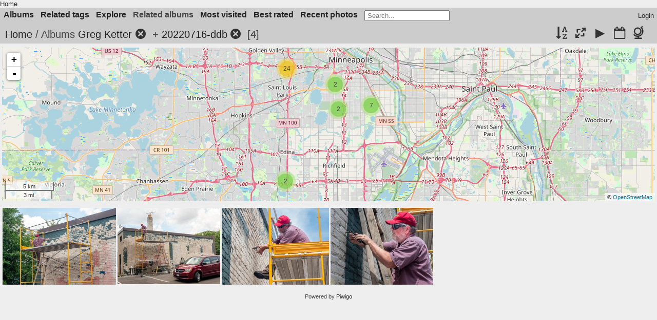

--- FILE ---
content_type: text/html; charset=utf-8
request_url: https://fanpa.mnstf.org/piwigo/index.php?/category/149/588
body_size: 6771
content:
<!DOCTYPE html>
<html lang=en dir=ltr>
<head>
<title>Albums Greg Ketter + 20220716-ddb</title>
<link rel="shortcut icon" type="image/x-icon" href="themes/default/icon/favicon.ico">
<link rel="stylesheet" type="text/css" href="themes/modus/css/open-sans/open-sans.css"> <link rel="stylesheet" type="text/css" href="_data/combined/1huiip9.css"><link rel=canonical href="index.php?/category/149/588">
<meta name=viewport content="width=device-width,initial-scale=1">

<meta name="generator" content="Piwigo (aka PWG), see piwigo.org">

<meta name="description" content="Albums Greg Ketter + 20220716-ddb">


<link href="/piwigo/plugins/piwigo-openstreetmap/leaflet/leaflet.css" rel="stylesheet">
<script src="/piwigo/plugins/piwigo-openstreetmap/leaflet/leaflet.js"></script>
<script src="/piwigo/plugins/piwigo-openstreetmap/leaflet/leaflet-omnivore.min.js"></script>
<link rel="stylesheet" href="/piwigo/plugins/piwigo-openstreetmap/leaflet/MarkerCluster.css" />
<link rel="stylesheet" href="/piwigo/plugins/piwigo-openstreetmap/leaflet/MarkerCluster.Default.css" />
<script src="/piwigo/plugins/piwigo-openstreetmap/leaflet/leaflet.markercluster.js"></script><style type="text/css">
#map {
    height: 300px;
    width: autopx;
    
}
#thumbnails{text-align:justify;overflow:hidden;margin-left:2px;margin-right:5px}
#thumbnails>li{float:left;overflow:hidden;position:relative;margin-bottom:4px;margin-left:3px}#thumbnails>li>a{position:absolute;border:0}</style>
</head>

<body id=theCategoryPage class="section-categories category-149 category-588  modus-withPageBanner" data-infos='{"section":"categories","category_id":"149","combined_category_ids":["588"]}'>
<div id="theHeader"><a href="/">Home</a></div>



<aside id=menubar>
		<dl id=mbCategories>
<dt>
	<a href="index.php?/categories">Albums</a>
</dt>
<dd>
  <ul>
    <li >
      <a href="index.php?/category/210"  title="27 photos in 6 sub-albums">Boston</a>
      <span class="menuInfoCatByChild badge" title="27 photos in 6 sub-albums">27</span>
      </li>
    
    <li >
      <a href="index.php?/category/482"  title="10 photos in 7 sub-albums">Colorado</a>
      <span class="menuInfoCatByChild badge" title="10 photos in 7 sub-albums">10</span>
      </li>
    
    <li >
      <a href="index.php?/category/139"  title="11497 photos in 8 sub-albums">Decades</a>
      <span class="menuInfoCatByChild badge" title="11497 photos in 8 sub-albums">11497</span>
      </li>
    
    <li >
      <a href="index.php?/category/214"  title="6 photos in 4 sub-albums">Kansas City</a>
      <span class="menuInfoCatByChild badge" title="6 photos in 4 sub-albums">6</span>
      </li>
    
    <li >
      <a href="index.php?/category/622"  title="3 photos in 1 sub-album">Locations</a>
      <span class="menuInfoCatByChild badge" title="3 photos in 1 sub-album">3</span>
      </li>
    
    <li >
      <a href="index.php?/category/521"  title="15 photos in 4 sub-albums">Madison</a>
      <span class="menuInfoCatByChild badge" title="15 photos in 4 sub-albums">15</span>
      </li>
    
    <li >
      <a href="index.php?/category/1"  title="10726 photos in 442 sub-albums">Minneapolis</a>
      <span class="menuInfoCatByChild badge" title="10726 photos in 442 sub-albums">10726</span>
      </li>
    
    <li >
      <a href="index.php?/category/353"  title="38 photos in 3 sub-albums">Mystery</a>
      <span class="menuInfoCatByChild badge" title="38 photos in 3 sub-albums">38</span>
      </li>
    
    <li >
      <a href="index.php?/category/117" rel="up" title="2424 photos in 59 sub-albums">People</a>
      <span class="menuInfoCatByChild badge" title="2424 photos in 59 sub-albums">2424</span>
    <ul>
    <li >
      <a href="index.php?/category/161"  title="9 photos in this album">Ben Lessinger</a>
      <span class="menuInfoCat badge" title="9 photos in this album">9</span>
      </li>
    
    <li >
      <a href="index.php?/category/165"  title="12 photos in this album">Blue Petal</a>
      <span class="menuInfoCat badge" title="12 photos in this album">12</span>
      </li>
    
    <li >
      <a href="index.php?/category/137"  title="59 photos in this album">Bruce Schneier</a>
      <span class="menuInfoCat badge" title="59 photos in this album">59</span>
      </li>
    
    <li >
      <a href="index.php?/category/170"  title="30 photos in this album">Carol Kennedy</a>
      <span class="menuInfoCat badge" title="30 photos in this album">30</span>
      </li>
    
    <li >
      <a href="index.php?/category/125"  title="5 photos in this album">Chuck Holst</a>
      <span class="menuInfoCat badge" title="5 photos in this album">5</span>
      </li>
    
    <li >
      <a href="index.php?/category/494"  title="115 photos in this album">David Charles Cummer</a>
      <span class="menuInfoCat badge" title="115 photos in this album">115</span>
      </li>
    
    <li >
      <a href="index.php?/category/130"  title="78 photos in this album">David Dyer-Bennet</a>
      <span class="menuInfoCat badge" title="78 photos in this album">78</span>
      </li>
    
    <li >
      <a href="index.php?/category/131"  title="82 photos in this album">David E Romm</a>
      <span class="menuInfoCat badge" title="82 photos in this album">82</span>
      </li>
    
    <li >
      <a href="index.php?/category/162"  title="24 photos in this album">David Emerson</a>
      <span class="menuInfoCat badge" title="24 photos in this album">24</span>
      </li>
    
    <li >
      <a href="index.php?/category/667"  title="14 photos in this album">David S. Cargo</a>
      <span class="menuInfoCat badge" title="14 photos in this album">14</span>
      </li>
    
    <li >
      <a href="index.php?/category/490"  title="17 photos in this album">David Stever</a>
      <span class="menuInfoCat badge" title="17 photos in this album">17</span>
      </li>
    
    <li >
      <a href="index.php?/category/134"  title="89 photos in this album">Dean Gahlon</a>
      <span class="menuInfoCat badge" title="89 photos in this album">89</span>
      </li>
    
    <li >
      <a href="index.php?/category/126"  title="24 photos in this album">Denny Lien</a>
      <span class="menuInfoCat badge" title="24 photos in this album">24</span>
      </li>
    
    <li >
      <a href="index.php?/category/584"  title="3 photos in this album">Don Blyly</a>
      <span class="menuInfoCat badge" title="3 photos in this album">3</span>
      </li>
    
    <li >
      <a href="index.php?/category/163"  title="3 photos in this album">Ed Emerson</a>
      <span class="menuInfoCat badge" title="3 photos in this album">3</span>
      </li>
    
    <li >
      <a href="index.php?/category/374"  title="95 photos in this album">Elise Matthesen</a>
      <span class="menuInfoCat badge" title="95 photos in this album">95</span>
      </li>
    
    <li >
      <a href="index.php?/category/151"  title="19 photos in this album">Elizabeth Lavelle</a>
      <span class="menuInfoCat badge" title="19 photos in this album">19</span>
      </li>
    
    <li >
      <a href="index.php?/category/118"  title="98 photos in this album">Emma Bull</a>
      <span class="menuInfoCat badge" title="98 photos in this album">98</span>
      </li>
    
    <li >
      <a href="index.php?/category/669"  title="30 photos in this album">Erica Stark</a>
      <span class="menuInfoCat badge" title="30 photos in this album">30</span>
      </li>
    
    <li >
      <a href="index.php?/category/173"  title="18 photos in this album">Frank Stodolka</a>
      <span class="menuInfoCat badge" title="18 photos in this album">18</span>
      </li>
    
    <li >
      <a href="index.php?/category/138"  title="34 photos in this album">Fred Levy Haskell</a>
      <span class="menuInfoCat badge" title="34 photos in this album">34</span>
      </li>
    
    <li >
      <a href="index.php?/category/150"  title="10 photos in this album">Garth Danielson</a>
      <span class="menuInfoCat badge" title="10 photos in this album">10</span>
      </li>
    
    <li >
      <a href="index.php?/category/135"  title="21 photos in this album">Geri Sullivan</a>
      <span class="menuInfoCat badge" title="21 photos in this album">21</span>
      </li>
    
    <li >
      <a href="index.php?/category/164"  title="13 photos in this album">Gerri Balter</a>
      <span class="menuInfoCat badge" title="13 photos in this album">13</span>
      </li>
    
    <li >
      <a href="index.php?/category/124"  title="15 photos in this album">Gordon R. Dickson</a>
      <span class="menuInfoCat badge" title="15 photos in this album">15</span>
      </li>
    
    <li class="selected">
      <a href="index.php?/category/149"  title="44 photos in this album">Greg Ketter</a>
      <span class="menuInfoCat badge" title="44 photos in this album">44</span>
      </li>
    
    <li >
      <a href="index.php?/category/408"  title="24 photos in this album">Harlan Ellison</a>
      <span class="menuInfoCat badge" title="24 photos in this album">24</span>
      </li>
    
    <li >
      <a href="index.php?/category/168"  title="32 photos in this album">Irene Raun</a>
      <span class="menuInfoCat badge" title="32 photos in this album">32</span>
      </li>
    
    <li >
      <a href="index.php?/category/132"  title="44 photos in this album">Jerry Stearns</a>
      <span class="menuInfoCat badge" title="44 photos in this album">44</span>
      </li>
    
    <li >
      <a href="index.php?/category/129"  title="36 photos in this album">Jim Young</a>
      <span class="menuInfoCat badge" title="36 photos in this album">36</span>
      </li>
    
    <li >
      <a href="index.php?/category/666"  title="14 photos in this album">John M. Ford</a>
      <span class="menuInfoCat badge" title="14 photos in this album">14</span>
      </li>
    
    <li >
      <a href="index.php?/category/668"  title="39 photos in this album">John Stanley</a>
      <span class="menuInfoCat badge" title="39 photos in this album">39</span>
      </li>
    
    <li >
      <a href="index.php?/category/169"  title="26 photos in this album">Jonathan Adams</a>
      <span class="menuInfoCat badge" title="26 photos in this album">26</span>
      </li>
    
    <li >
      <a href="index.php?/category/121"  title="41 photos in this album">Kara Dalkey</a>
      <span class="menuInfoCat badge" title="41 photos in this album">41</span>
      </li>
    
    <li >
      <a href="index.php?/category/136"  title="45 photos in this album">Karen Cooper</a>
      <span class="menuInfoCat badge" title="45 photos in this album">45</span>
      </li>
    
    <li >
      <a href="index.php?/category/367"  title="6 photos in this album">Karen Trego</a>
      <span class="menuInfoCat badge" title="6 photos in this album">6</span>
      </li>
    
    <li >
      <a href="index.php?/category/152"  title="12 photos in this album">Kathy Marschall</a>
      <span class="menuInfoCat badge" title="12 photos in this album">12</span>
      </li>
    
    <li >
      <a href="index.php?/category/156"  title="34 photos in this album">Laramie Sasseville</a>
      <span class="menuInfoCat badge" title="34 photos in this album">34</span>
      </li>
    
    <li >
      <a href="index.php?/category/166"  title="9 photos in this album">Larry Brommer</a>
      <span class="menuInfoCat badge" title="9 photos in this album">9</span>
      </li>
    
    <li >
      <a href="index.php?/category/412"  title="5 photos in this album">Lester del Rey</a>
      <span class="menuInfoCat badge" title="5 photos in this album">5</span>
      </li>
    
    <li >
      <a href="index.php?/category/160"  title="16 photos in this album">Margie Lessinger</a>
      <span class="menuInfoCat badge" title="16 photos in this album">16</span>
      </li>
    
    <li >
      <a href="index.php?/category/159"  title="5 photos in this album">Mark Mendel</a>
      <span class="menuInfoCat badge" title="5 photos in this album">5</span>
      </li>
    
    <li >
      <a href="index.php?/category/155"  title="62 photos in this album">Martin Schafer</a>
      <span class="menuInfoCat badge" title="62 photos in this album">62</span>
      </li>
    
    <li >
      <a href="index.php?/category/344"  title="209 photos in this album">Matthew Strait</a>
      <span class="menuInfoCat badge" title="209 photos in this album">209</span>
      </li>
    
    <li >
      <a href="index.php?/category/670"  title="14 photos in this album">Michael Kauper</a>
      <span class="menuInfoCat badge" title="14 photos in this album">14</span>
      </li>
    
    <li >
      <a href="index.php?/category/133"  title="7 photos in this album">Mitch Thornhill</a>
      <span class="menuInfoCat badge" title="7 photos in this album">7</span>
      </li>
    
    <li >
      <a href="index.php?/category/120"  title="174 photos in this album">Nate Bucklin</a>
      <span class="menuInfoCat badge" title="174 photos in this album">174</span>
      </li>
    
    <li >
      <a href="index.php?/category/122"  title="131 photos in this album">Pamela Dean</a>
      <span class="menuInfoCat badge" title="131 photos in this album">131</span>
      </li>
    
    <li >
      <a href="index.php?/category/540"  title="7 photos in this album">Peg Kerr</a>
      <span class="menuInfoCat badge" title="7 photos in this album">7</span>
      </li>
    
    <li >
      <a href="index.php?/category/413"  title="8 photos in this album">Philip José Farmer</a>
      <span class="menuInfoCat badge" title="8 photos in this album">8</span>
      </li>
    
    <li >
      <a href="index.php?/category/407"  title="7 photos in this album">Poul Anderson</a>
      <span class="menuInfoCat badge" title="7 photos in this album">7</span>
      </li>
    
    <li >
      <a href="index.php?/category/127"  title="123 photos in this album">Richard Tatge</a>
      <span class="menuInfoCat badge" title="123 photos in this album">123</span>
      </li>
    
    <li >
      <a href="index.php?/category/147"  title="17 photos in this album">Scott Imes</a>
      <span class="menuInfoCat badge" title="17 photos in this album">17</span>
      </li>
    
    <li >
      <a href="index.php?/category/167"  title="53 photos in this album">Scott Raun</a>
      <span class="menuInfoCat badge" title="53 photos in this album">53</span>
      </li>
    
    <li >
      <a href="index.php?/category/128"  title="91 photos in this album">Sharon Kahn</a>
      <span class="menuInfoCat badge" title="91 photos in this album">91</span>
      </li>
    
    <li >
      <a href="index.php?/category/123"  title="91 photos in this album">Steven Brust</a>
      <span class="menuInfoCat badge" title="91 photos in this album">91</span>
      </li>
    
    <li >
      <a href="index.php?/category/157"  title="32 photos in this album">Sue Grandys</a>
      <span class="menuInfoCat badge" title="32 photos in this album">32</span>
      </li>
    
    <li >
      <a href="index.php?/category/158"  title="36 photos in this album">Val Lies</a>
      <span class="menuInfoCat badge" title="36 photos in this album">36</span>
      </li>
    
    <li >
      <a href="index.php?/category/373"  title="13 photos in this album">Victor Raymond</a>
      <span class="menuInfoCat badge" title="13 photos in this album">13</span>
      </li>
    </ul></li>
    <li >
      <a href="index.php?/category/109"  title="11391 photos in 11 sub-albums">Photographers</a>
      <span class="menuInfoCatByChild badge" title="11391 photos in 11 sub-albums">11391</span>
      </li>
    
    <li >
      <a href="index.php?/category/530"  title="1 photo in 4 sub-albums">WashingtonDC</a>
      <span class="menuInfoCatByChild badge" title="1 photo in 4 sub-albums">1</span>
      </li>
    
    <li >
      <a href="index.php?/category/219"  title="850 photos in 32 sub-albums">Worldcon</a>
      <span class="menuInfoCatByChild badge" title="850 photos in 32 sub-albums">850</span>
  </li></ul>

	<p class="totalImages">11673 photos</p>
</dd>
	</dl>
		<dl id=mbTags>
<dt><a>Related tags</a></dt>
<dd>
	<div id=menuTagCloud>
		<a class="tagLevel3" href="index.php?/tags/1218-cityminneapolis" title="display photos linked to this tag">CITY=Minneapolis</a>
<a class="tagLevel3" href="index.php?/tags/1219-countryusa" title="display photos linked to this tag">COUNTRY=USA</a>
<a class="tagLevel3" href="index.php?/tags/3039-dreamhaven_books" title="display photos linked to this tag">Dreamhaven Books</a>
<a class="tagLevel3" href="index.php?/tags/1564-greg_ketter" title="display photos linked to this tag">Greg Ketter</a>
<a class="tagLevel3" href="index.php?/tags/3040-locationdreamhaven_books" title="display photos linked to this tag">LOCATION=Dreamhaven Books</a>
<a class="tagLevel3" href="index.php?/tags/1358-province_statemn" title="display photos linked to this tag">PROVINCE-STATE=MN</a>
	</div>
</dd>

	</dl>
		<dl id=mbSpecials>
<dt><a>Explore</a></dt>
<dd>
	<ul><li><a href="index.php?/most_visited" title="display most visited photos">Most visited</a></li><li><a href="index.php?/best_rated" title="display best rated photos">Best rated</a></li><li><a href="index.php?/recent_pics" title="display most recent photos">Recent photos</a></li><li><a href="index.php?/recent_cats" title="display recently updated albums">Recent albums</a></li><li><a href="random.php" title="display a set of random photos" rel="nofollow">Random photos</a></li><li><a href="index.php?/created-monthly-calendar" title="display each day with photos, month per month" rel="nofollow">Calendar</a></li><hr><li><a href="tags.php" title="display available tags">Tags</a> (3620)</li><li><a href="search.php" title="search" rel="search">Search</a></li><li><a href="comments.php" title="display last user comments">Comments</a> (7)</li><li><a href="about.php" title="About Piwigo">About</a></li><li><a href="notification.php" title="RSS feed" rel="nofollow">Notification</a></li></ul>
</dd>

	</dl>
		<dl id=mbRelatedCategories>
<dt>
	Related albums
</dt>
<dd>
  <ul>
    <li>
      <a href="">Decades</a>
      <span class="badge badgeCategories" title="sub-albums">1</span>
    <ul>
    <li>
      <a href="index.php?/category/149/588/146">2020s</a>
      <span class="badge" title="4 photos">4</span>
      </li>
    </ul></li>
    <li>
      <a href="">Photographers</a>
      <span class="badge badgeCategories" title="sub-albums">1</span>
    <ul>
    <li>
      <a href="index.php?/category/149/588/111">David Dyer-Bennet</a>
      <span class="badge" title="4 photos">4</span>
  </li></ul></li></ul>
</dd>
	</dl>
	<dl id="mbMostVisited"><dt><a href="index.php?/most_visited" title="display most visited photos">Most visited</a></dt></dl>
<dl id="mbBestRated"><dt><a href="index.php?/best_rated" title="display best rated photos">Best rated</a></dt></dl>
<dl><dt><a href="index.php?/recent_pics" title="display most recent photos">Recent photos</a></dt></dl>
<dl style="float:none">
	<form style="margin:0;display:inline" action="qsearch.php" method=get id=quicksearch onsubmit="return this.q.value!='';">
		<input type="text" name=q id=qsearchInput placeholder="Search..." >
	</form>
</dl>
<dl style="float:right;margin-top:3px">
	<dt style="font-size:100%;font-weight:normal;padding-left:15px"><a href="identification.php" rel=nofollow>Login</a></dt>
	<dd style="right:0">
		<ul>
		<li><a href="identification.php" rel="nofollow">Login</a></li>
		<li><a href="register.php" title="Create a new account" rel="nofollow">Register</a></li>
		<li><a href="password.php" title="Forgot your password?" rel="nofollow">Forgot your password?</a></li>
		</ul>
<form method=post action="identification.php" id=quickconnect><fieldset><legend>Quick connect</legend><p><label for=userX>Username</label><br><input type=text name=username id=userX value="" style="width:99%"></p><p><label for=passX>Password</label><br><input type=password name=password id=passX style="width:99%"></p><p><label>Auto login&nbsp;<input type=checkbox name=remember_me value=1></label></p><p><input type=hidden name=redirect value="%2Fpiwigo%2Findex.php%3F%2Fcategory%2F149%2F588"><input type=submit name=login value="Submit"></p></fieldset></form>
	</dd>
</dl>

</aside>
<a id="menuSwitcher" class="pwg-button" title="Menu"><span class="pwg-icon pwg-icon-menu"></span></a>




<div id="content" class="content contentWithMenu">
<div class="titrePage">
	<a id=albumActionsSwitcher class=pwg-button><span class="pwg-icon pwg-icon-ellipsis"></span></a><ul class="categoryActions">
		<li><a id="sortOrderLink" title="Sort order" class="pwg-state-default pwg-button" rel="nofollow"><span class="pwg-icon pwg-icon-sort"></span><span class="pwg-button-text">Sort order</span></a><div id="sortOrderBox" class="switchBox"><div class="switchBoxTitle">Sort order</div><span style="visibility:hidden">&#x2714; </span><a href="index.php?/category/149/588&amp;image_order=0" rel="nofollow">Default</a><br><span style="visibility:hidden">&#x2714; </span><a href="index.php?/category/149/588&amp;image_order=1" rel="nofollow">Photo title, A &rarr; Z</a><br><span style="visibility:hidden">&#x2714; </span><a href="index.php?/category/149/588&amp;image_order=2" rel="nofollow">Photo title, Z &rarr; A</a><br><span style="visibility:hidden">&#x2714; </span><a href="index.php?/category/149/588&amp;image_order=3" rel="nofollow">Date created, new &rarr; old</a><br><span>&#x2714; </span>Date created, old &rarr; new<br><span style="visibility:hidden">&#x2714; </span><a href="index.php?/category/149/588&amp;image_order=5" rel="nofollow">Date posted, new &rarr; old</a><br><span style="visibility:hidden">&#x2714; </span><a href="index.php?/category/149/588&amp;image_order=6" rel="nofollow">Date posted, old &rarr; new</a><br><span style="visibility:hidden">&#x2714; </span><a href="index.php?/category/149/588&amp;image_order=7" rel="nofollow">Rating score, high &rarr; low</a><br><span style="visibility:hidden">&#x2714; </span><a href="index.php?/category/149/588&amp;image_order=8" rel="nofollow">Rating score, low &rarr; high</a><br><span style="visibility:hidden">&#x2714; </span><a href="index.php?/category/149/588&amp;image_order=9" rel="nofollow">Visits, high &rarr; low</a><br><span style="visibility:hidden">&#x2714; </span><a href="index.php?/category/149/588&amp;image_order=10" rel="nofollow">Visits, low &rarr; high</a></div></li>
		<li><a id="derivativeSwitchLink" title="Photo sizes" class="pwg-state-default pwg-button" rel="nofollow"><span class="pwg-icon pwg-icon-sizes"></span><span class="pwg-button-text">Photo sizes</span></a><div id="derivativeSwitchBox" class="switchBox"><div class="switchBoxTitle">Photo sizes</div><span style="visibility:hidden">&#x2714; </span><a href="index.php?/category/149/588&amp;display=square" rel="nofollow">Square</a><br><span>&#x2714; </span>Thumbnail<br><span style="visibility:hidden">&#x2714; </span><a href="index.php?/category/149/588&amp;display=small" rel="nofollow">S - small</a><br><span style="visibility:hidden">&#x2714; </span><a href="index.php?/category/149/588&amp;display=medium" rel="nofollow">M - medium</a><br><span style="visibility:hidden">&#x2714; </span><a href="index.php?/category/149/588&amp;display=large" rel="nofollow">L - large</a></div></li>

		<li id="cmdSlideshow"><a href="picture.php?/9775/category/149/588&amp;slideshow=" title="slideshow" class="pwg-state-default pwg-button" rel="nofollow"><span class="pwg-icon pwg-icon-slideshow"></span><span class="pwg-button-text">slideshow</span></a></li>
		<li><a href="index.php?/category/149/588/created-monthly-list" title="display a calendar by creation date" class="pwg-state-default pwg-button" rel="nofollow"><span class="pwg-icon pwg-icon-camera-calendar"></span><span class="pwg-button-text">Calendar</span></a></li>

<li><a href="osmmap.php?/category/149/588&v=2" title="displays Albums Greg Ketter + 20220716-ddb on a map" rel="nofollow" class="pwg-state-default pwg-button"><span class="pwg-icon pwg-icon-globe">&nbsp;</span><span class="pwg-button-text">map</span></a></li>	</ul>

<h2><a href="/piwigo/">Home</a> / Albums <a href="index.php?/category/149">Greg Ketter</a><a id="TagsGroupRemoveTag" href="index.php?/category/588" style="border:none;" title="remove this tag from the list"><img src="themes/default/icon/remove_s.png" alt="x" style="vertical-align:bottom;" ><span class="pwg-icon pwg-icon-close" ></span></a> + <a href="index.php?/category/588">20220716-ddb</a><a id="TagsGroupRemoveTag" href="index.php?/category/149" style="border:none;" title="remove this tag from the list"><img src="themes/default/icon/remove_s.png" alt="x" style="vertical-align:bottom;" ><span class="pwg-icon pwg-icon-close" ></span></a> <span class="badge nb_items">4</span></h2>



</div>






<div class="additional_info">
	

<div id="map"></div>
<script type="text/javascript">
var addressPoints = [[44.861882,-93.35269,"","https://fanpa.mnstf.org/piwigo/i.php?/galleries/Minneapolis/MNSTF/Minicon/Minicon_52/David_E_Romm/20170415minicon083jeanne-sq.jpg","https://fanpa.mnstf.org/piwigo/picture.php?/2459/category/149","OLYMPUS DIGITAL CAMERA","David E Romm",1527],[44.861882,-93.35269,"","https://fanpa.mnstf.org/piwigo/i.php?/galleries/Minneapolis/MNSTF/Minicon/Minicon_52/David_E_Romm/20170415minicon084greg-sq.jpg","https://fanpa.mnstf.org/piwigo/picture.php?/2460/category/149","OLYMPUS DIGITAL CAMERA","David E Romm",1017],[44.933933,-93.238067,"","https://fanpa.mnstf.org/piwigo/i.php?/galleries/Minneapolis/MNSTF/other/2022/202207xx-dhmural/20220716-ddb/ddb_20220716_010-003-sq.jpg","https://fanpa.mnstf.org/piwigo/picture.php?/9775/category/149","","David Dyer-Bennet",1589],[44.933933,-93.238067,"","https://fanpa.mnstf.org/piwigo/i.php?/galleries/Minneapolis/MNSTF/other/2022/202207xx-dhmural/20220716-ddb/ddb_20220716_010-005-sq.jpg","https://fanpa.mnstf.org/piwigo/picture.php?/9776/category/149","","David Dyer-Bennet",1457],[44.933933,-93.238067,"","https://fanpa.mnstf.org/piwigo/i.php?/galleries/Minneapolis/MNSTF/other/2022/202207xx-dhmural/20220716-ddb/ddb_20220716_010-014-sq.jpg","https://fanpa.mnstf.org/piwigo/picture.php?/9782/category/149","","David Dyer-Bennet",1507],[44.933933,-93.238067,"","https://fanpa.mnstf.org/piwigo/i.php?/galleries/Minneapolis/MNSTF/other/2022/202207xx-dhmural/20220716-ddb/ddb_20220716_010-016-sq.jpg","https://fanpa.mnstf.org/piwigo/picture.php?/9783/category/149","","David Dyer-Bennet",1440],[44.933933,-93.238067,"","https://fanpa.mnstf.org/piwigo/i.php?/galleries/Minneapolis/MNSTF/other/2022/202207xx-dhmural/20220722-ddb/ddb_20220722_010-008-sq.jpg","https://fanpa.mnstf.org/piwigo/picture.php?/9818/category/149","","David Dyer-Bennet",1440],[44.933933,-93.238067,"","https://fanpa.mnstf.org/piwigo/i.php?/galleries/Minneapolis/MNSTF/other/2022/202207xx-dhmural/20220722-ddb/ddb_20220722_010-090-sq.jpg","https://fanpa.mnstf.org/piwigo/picture.php?/9881/category/149","","David Dyer-Bennet",1440],[44.933933,-93.238067,"","https://fanpa.mnstf.org/piwigo/i.php?/galleries/Minneapolis/MNSTF/other/2022/202207xx-dhmural/20220726-ddb/ddb_20220726_010-025-sq.jpg","https://fanpa.mnstf.org/piwigo/picture.php?/10250/category/149","","David Dyer-Bennet",1440],[44.968658,-93.350969,"\"Gentre Bookselling Over the Decades\" panel","https://fanpa.mnstf.org/piwigo/i.php?/galleries/Minneapolis/MNSTF/Minicon/Minicon_56/ddb_20230407/ddb_20230407_010-041-sq.jpg","https://fanpa.mnstf.org/piwigo/picture.php?/10674/category/149","","David Dyer-Bennet",1920],[44.968658,-93.350969,"\"Gentre Bookselling Over the Decades\" panel","https://fanpa.mnstf.org/piwigo/i.php?/galleries/Minneapolis/MNSTF/Minicon/Minicon_56/ddb_20230407/ddb_20230407_010-043-sq.jpg","https://fanpa.mnstf.org/piwigo/picture.php?/10675/category/149","","David Dyer-Bennet",1440],[44.968658,-93.350969,"\"Gentre Bookselling Over the Decades\" panel","https://fanpa.mnstf.org/piwigo/i.php?/galleries/Minneapolis/MNSTF/Minicon/Minicon_56/ddb_20230407/ddb_20230407_010-045-sq.jpg","https://fanpa.mnstf.org/piwigo/picture.php?/10676/category/149","","David Dyer-Bennet",1440],[44.968658,-93.350969,"\"Gentre Bookselling Over the Decades\" panel","https://fanpa.mnstf.org/piwigo/i.php?/galleries/Minneapolis/MNSTF/Minicon/Minicon_56/ddb_20230407/ddb_20230407_010-046-sq.jpg","https://fanpa.mnstf.org/piwigo/picture.php?/10677/category/149","","David Dyer-Bennet",1920],[44.968658,-93.350969,"\"Gentre Bookselling Over the Decades\" panel","https://fanpa.mnstf.org/piwigo/i.php?/galleries/Minneapolis/MNSTF/Minicon/Minicon_56/ddb_20230407/ddb_20230407_010-047-sq.jpg","https://fanpa.mnstf.org/piwigo/picture.php?/10678/category/149","","David Dyer-Bennet",1440],[44.968658,-93.350969,"","https://fanpa.mnstf.org/piwigo/i.php?/galleries/Minneapolis/MNSTF/Minicon/Minicon_56/ddb_20230407/ddb_20230407_010-064-sq.jpg","https://fanpa.mnstf.org/piwigo/picture.php?/10694/category/149","","David Dyer-Bennet",1440],[44.968658,-93.350969,"","https://fanpa.mnstf.org/piwigo/i.php?/galleries/Minneapolis/MNSTF/Minicon/Minicon_56/ddb_20230407/ddb_20230407_010-065-sq.jpg","https://fanpa.mnstf.org/piwigo/picture.php?/10695/category/149","","David Dyer-Bennet",1440],[44.968658,-93.350969,"","https://fanpa.mnstf.org/piwigo/i.php?/galleries/Minneapolis/MNSTF/Minicon/Minicon_56/ddb_20230407/ddb_20230407_010-066-sq.jpg","https://fanpa.mnstf.org/piwigo/picture.php?/10696/category/149","","David Dyer-Bennet",1440],[44.969017,-93.350633,"","https://fanpa.mnstf.org/piwigo/i.php?/galleries/Minneapolis/MNSTF/Minicon/Minicon_56/ddb_20230407/ddb_20230407_010-084-sq.jpg","https://fanpa.mnstf.org/piwigo/picture.php?/10708/category/149","","David Dyer-Bennet",1434],[44.968658,-93.350969,"","https://fanpa.mnstf.org/piwigo/i.php?/galleries/Minneapolis/MNSTF/Minicon/Minicon_56/ddb_20230407/ddb_20230407_010-085-sq.jpg","https://fanpa.mnstf.org/piwigo/picture.php?/10709/category/149","","David Dyer-Bennet",1440],[44.968658,-93.350969,"","https://fanpa.mnstf.org/piwigo/i.php?/galleries/Minneapolis/MNSTF/Minicon/Minicon_56/ddb_20230407/ddb_20230407_010-086-sq.jpg","https://fanpa.mnstf.org/piwigo/picture.php?/10710/category/149","","David Dyer-Bennet",1440],[44.968658,-93.350969,"","https://fanpa.mnstf.org/piwigo/i.php?/galleries/Minneapolis/MNSTF/Minicon/Minicon_56/ddb_20230407/ddb_20230407_010-087-sq.jpg","https://fanpa.mnstf.org/piwigo/picture.php?/10711/category/149","","David Dyer-Bennet",1440],[44.968658,-93.350969,"","https://fanpa.mnstf.org/piwigo/i.php?/galleries/Minneapolis/MNSTF/Minicon/Minicon_56/ddb_20230407/ddb_20230407_010-088-sq.jpg","https://fanpa.mnstf.org/piwigo/picture.php?/10712/category/149","","David Dyer-Bennet",1440],[44.968967,-93.35105,"","https://fanpa.mnstf.org/piwigo/i.php?/galleries/Minneapolis/MNSTF/Minicon/Minicon_56/ddb_20230407/ddb_20230408_010-131-sq.jpg","https://fanpa.mnstf.org/piwigo/picture.php?/10801/category/149","","David Dyer-Bennet",1434],[44.969017,-93.35105,"","https://fanpa.mnstf.org/piwigo/i.php?/galleries/Minneapolis/MNSTF/Minicon/Minicon_56/ddb_20230407/ddb_20230408_010-133-sq.jpg","https://fanpa.mnstf.org/piwigo/picture.php?/10802/category/149","","David Dyer-Bennet",1434],[44.968658,-93.350969,"","https://fanpa.mnstf.org/piwigo/i.php?/galleries/Minneapolis/MNSTF/Minicon/Minicon_56/ddb_20230407/ddb_20230408_010-154-sq.jpg","https://fanpa.mnstf.org/piwigo/picture.php?/10816/category/149","","David Dyer-Bennet",810],[44.968658,-93.350969,"","https://fanpa.mnstf.org/piwigo/i.php?/galleries/Minneapolis/MNSTF/Minicon/Minicon_56/ddb_20230407/ddb_20230409_010-040-sq.jpg","https://fanpa.mnstf.org/piwigo/picture.php?/10887/category/149","","David Dyer-Bennet",1440],[44.968658,-93.350969,"","https://fanpa.mnstf.org/piwigo/i.php?/galleries/Minneapolis/MNSTF/Minicon/Minicon_56/ddb_20230407/ddb_20230409_010-086-sq.jpg","https://fanpa.mnstf.org/piwigo/picture.php?/10912/category/149","","David Dyer-Bennet",1440],[44.968658,-93.350969,"","https://fanpa.mnstf.org/piwigo/i.php?/galleries/Minneapolis/MNSTF/Minicon/Minicon_56/ddb_20230407/ddb_20230409_010-092-sq.jpg","https://fanpa.mnstf.org/piwigo/picture.php?/10915/category/149","","David Dyer-Bennet",1440],[44.968658,-93.350969,"","https://fanpa.mnstf.org/piwigo/i.php?/galleries/Minneapolis/MNSTF/Minicon/Minicon_56/ddb_20230407/ddb_20230409_010-093-sq.jpg","https://fanpa.mnstf.org/piwigo/picture.php?/10916/category/149","","David Dyer-Bennet",1440],[44.968658,-93.350969,"","https://fanpa.mnstf.org/piwigo/i.php?/galleries/Minneapolis/MNSTF/Minicon/Minicon_56/ddb_20230407/ddb_20230409_010-094-sq.jpg","https://fanpa.mnstf.org/piwigo/picture.php?/10917/category/149","","David Dyer-Bennet",1440],[44.968658,-93.350969,"","https://fanpa.mnstf.org/piwigo/i.php?/galleries/Minneapolis/MNSTF/Minicon/Minicon_56/ddb_20230407/ddb_20230409_010-100-sq.jpg","https://fanpa.mnstf.org/piwigo/picture.php?/10923/category/149","","David Dyer-Bennet",1440],[44.968658,-93.350969,"","https://fanpa.mnstf.org/piwigo/i.php?/galleries/Minneapolis/MNSTF/Minicon/Minicon_56/ddb_20230407/ddb_20230409_010-104-sq.jpg","https://fanpa.mnstf.org/piwigo/picture.php?/10927/category/149","","David Dyer-Bennet",1440],[44.968658,-93.350969,"","https://fanpa.mnstf.org/piwigo/i.php?/galleries/Minneapolis/MNSTF/Minicon/Minicon_56/ddb_20230407/ddb_20230409_010-117-sq.jpg","https://fanpa.mnstf.org/piwigo/picture.php?/10936/category/149","","David Dyer-Bennet",1440],[44.930252,-93.282158,"","https://fanpa.mnstf.org/piwigo/i.php?/galleries/Minneapolis/MNSTF/Minicon/Minicon_56/ddb_20230407/ddb_20230410_010-012-sq.jpg","https://fanpa.mnstf.org/piwigo/picture.php?/10944/category/149","","David Dyer-Bennet",1440],[44.930252,-93.282158,"","https://fanpa.mnstf.org/piwigo/i.php?/galleries/Minneapolis/MNSTF/Minicon/Minicon_56/ddb_20230407/ddb_20230410_010-014-sq.jpg","https://fanpa.mnstf.org/piwigo/picture.php?/10945/category/149","","David Dyer-Bennet",810],[44.953517,-93.2866,"ddb_20230717_010-003-orig","https://fanpa.mnstf.org/piwigo/i.php?/galleries/Minneapolis/MNSTF/other/2023/20230717-taff/ddb0/ddb_20230717_010-003-sq.jpg","https://fanpa.mnstf.org/piwigo/picture.php?/11150/category/149","","David Dyer-Bennet",1896],[44.953517,-93.2866,"ddb_20230717_010-004-orig","https://fanpa.mnstf.org/piwigo/i.php?/galleries/Minneapolis/MNSTF/other/2023/20230717-taff/ddb0/ddb_20230717_010-004-sq.jpg","https://fanpa.mnstf.org/piwigo/picture.php?/11151/category/149","","David Dyer-Bennet",1844]];

var Url = 'https://{s}.tile.openstreetmap.org/{z}/{x}/{y}.png',
        Attribution = '&copy; <a href="https://www.openstreetmap.org/copyright">OpenStreetMap</a>',
        TileLayer = new L.TileLayer(Url, {maxZoom: 16, noWrap:  false , attribution: Attribution}),
        latlng = new L.LatLng(0, 0);
var map = new L.Map('map', {worldCopyJump: true, center: latlng,  zoom: 2, layers: [TileLayer], contextmenu: false});
map.attributionControl.setPrefix('');
var MarkerClusterList=[];
if (typeof L.MarkerClusterGroup === 'function')
     var markers = new L.MarkerClusterGroup({maxClusterRadius: 30});

L.control.scale().addTo(map);
for (var i = 0; i < addressPoints.length; i++) {
        var a = addressPoints[i];
        var latlng = new L.LatLng(a[0], a[1]);
        var title = a[2];
        var pathurl = a[3];
        var imgurl = a[4];
        var comment = a[5];
        var author = a[6];
        var width = a[7];
        var marker = new L.Marker(latlng, { title: title });
	var myinfo = '<div id="thumb-'+i+'"><p>'+title+'<br /><a target="_blank" href="'+imgurl+'"><img src="'+pathurl+'"></a><br />'+comment+'<br />'+author+'</p></div>';
	marker.bindPopup(myinfo, {minWidth: '+width+'});

if (typeof L.MarkerClusterGroup === 'function')
	    markers.addLayer(marker);
	else
	    map.addLayer(marker);
	MarkerClusterList.push(marker);
	}
if (typeof L.MarkerClusterGroup === 'function')
    map.addLayer(markers);
var group = new L.featureGroup(MarkerClusterList);this.map.whenReady(function () {
        window.setTimeout(function () {
                    map.fitBounds(group.getBounds());
        }.bind(this), 200);
    }, this);


    map.on('moveend', onMapMove);

    function onMapMove(e){
        getMarkers();
    }

    function getMarkers(){
        var bounds = map.getBounds();
    }

</script>


</div>





<div class="loader"><img src="themes/default/images/ajax_loader.gif"></div>

<ul class="thumbnails" id="thumbnails">
  <li class="path-ext-jpg file-ext-jpg" style=width:221px;height:150px><a href="picture.php?/9775/category/149/588"><img src="_data/i/galleries/Minneapolis/MNSTF/other/2022/202207xx-dhmural/20220716-ddb/ddb_20220716_010-003-sm.jpg" width=221 height=150 alt="ddb 20220716 010-003"></a><div class=overDesc>ddb 20220716 010-003</div></li>
<li class="path-ext-jpg file-ext-jpg" style=width:200px;height:150px><a href="picture.php?/9776/category/149/588" style="top:1px"><img src="_data/i/galleries/Minneapolis/MNSTF/other/2022/202207xx-dhmural/20220716-ddb/ddb_20220716_010-005-th.jpg" width=200 height=148 alt="ddb 20220716 010-005"></a><div class=overDesc>ddb 20220716 010-005</div></li>
<li class="path-ext-jpg file-ext-jpg" style=width:209px;height:150px><a href="picture.php?/9782/category/149/588"><img src="_data/i/galleries/Minneapolis/MNSTF/other/2022/202207xx-dhmural/20220716-ddb/ddb_20220716_010-014-sm.jpg" width=209 height=150 alt="ddb 20220716 010-014"></a><div class=overDesc>ddb 20220716 010-014</div></li>
<li class="path-ext-jpg file-ext-jpg" style=width:200px;height:150px><a href="picture.php?/9783/category/149/588"><img src="_data/i/galleries/Minneapolis/MNSTF/other/2022/202207xx-dhmural/20220716-ddb/ddb_20220716_010-016-th.jpg" width=200 height=150 alt="ddb 20220716 010-016"></a><div class=overDesc>ddb 20220716 010-016</div></li>

</ul>


</div><div id="copyright">
	Powered by	<a href="https://piwigo.org">Piwigo</a>
	
<script type="text/javascript" src="_data/combined/1nzglxm.js"></script>
<script type="text/javascript">//<![CDATA[

var h = jQuery("#theHeader div.banner").css("height");
		var d = jQuery("#menuSwitcher").css("padding-top");

		jQuery(document).ready(function(){
			if( jQuery('#theHeader div.banner').is(':visible') && jQuery("body").css("display") == "flex"){
				jQuery("#menuSwitcher").css("padding-top",parseInt(h)+parseInt(d));
			};
		});
rvgtProcessor=new RVGThumbs({hMargin:3,rowHeight:150});
try{document.cookie="caps="+(window.devicePixelRatio?window.devicePixelRatio:1)+"x"+document.documentElement.clientWidth+"x"+document.documentElement.clientHeight+";path=/piwigo/"}catch(er){document.cookie="caps=1x1x1x"+err.message;}
(window.SwitchBox=window.SwitchBox||[]).push("#sortOrderLink", "#sortOrderBox");
(window.SwitchBox=window.SwitchBox||[]).push("#derivativeSwitchLink", "#derivativeSwitchBox");
//]]></script>
<script type="text/javascript">
(function() {
var s,after = document.getElementsByTagName('script')[document.getElementsByTagName('script').length-1];
s=document.createElement('script'); s.type='text/javascript'; s.async=true; s.src='_data/combined/1sp7esy.js';
after = after.parentNode.insertBefore(s, after);
})();
</script>
</div></body>
</html>

--- FILE ---
content_type: text/javascript
request_url: https://fanpa.mnstf.org/piwigo/plugins/piwigo-openstreetmap/leaflet/leaflet-omnivore.min.js
body_size: 8147
content:
!function(n){if("object"==typeof exports&&"undefined"!=typeof module)module.exports=n();else if("function"==typeof define&&define.amd)define([],n);else{var e;"undefined"!=typeof window?e=window:"undefined"!=typeof global?e=global:"undefined"!=typeof self&&(e=self),e.omnivore=n()}}(function(){var e;return function r(n,e,t){function o(u,a){if(!e[u]){if(!n[u]){var s="function"==typeof require&&require;if(!a&&s)return s(u,!0);if(i)return i(u,!0);throw new Error("Cannot find module '"+u+"'")}var f=e[u]={exports:{}};n[u][0].call(f.exports,function(e){var r=n[u][1][e];return o(r?r:e)},f,f.exports,r,n,e,t)}return e[u].exports}for(var i="function"==typeof require&&require,u=0;u<t.length;u++)o(t[u]);return o}({1:[function(n,e){function r(n,e){"addData"in n&&n.addData(e),"setGeoJSON"in n&&n.setGeoJSON(e)}function t(n,e,t){var o=t||L.geoJson();return m(n,function(n,e){return n?o.fire("error",{error:n}):(r(o,JSON.parse(e.responseText)),void o.fire("ready"))}),o}function o(n,e,r){function t(n,r){return n?o.fire("error",{error:n}):(c(r.responseText,e,o),void o.fire("ready"))}var o=r||L.geoJson();return m(n,t),o}function i(n,e,r){function t(n,r){function t(){i=!0}var i;return n?o.fire("error",{error:n}):(o.on("error",t),l(r.responseText,e,o),o.off("error",t),void(i||o.fire("ready")))}var o=r||L.geoJson();return m(n,t),o}function u(n,e,r){function t(n,r){function t(){i=!0}var i;return n?o.fire("error",{error:n}):(o.on("error",t),p(r.responseXML||r.responseText,e,o),o.off("error",t),void(i||o.fire("ready")))}var o=r||L.geoJson();return m(n,t),o}function a(n,e,r){function t(n,r){function t(){i=!0}var i;return n?o.fire("error",{error:n}):(o.on("error",t),d(r.responseXML||r.responseText,e,o),o.off("error",t),void(i||o.fire("ready")))}var o=r||L.geoJson();return m(n,t),o}function s(n,e,r){function t(n,r){return n?o.fire("error",{error:n}):(h(r.responseText,e,o),void o.fire("ready"))}var o=r||L.geoJson();return m(n,t),o}function f(n,e,r){function t(n,r){return n?o.fire("error",{error:n}):(g(r.responseText,e,o),void o.fire("ready"))}var o=r||L.geoJson();return m(n,t),o}function c(n,e,t){var o="string"==typeof n?JSON.parse(n):n;t=t||L.geoJson();for(var i in o.objects){var u=E.feature(o,o.objects[i]);u.features?r(t,u.features):r(t,u)}return t}function l(n,e,t){function o(n,e){return n?t.fire("error",{error:n}):void r(t,e)}return t=t||L.geoJson(),e=e||{},y.csv2geojson(n,e,o),t}function p(n,e,t){var o=v(n);if(!o)return t.fire("error",{error:"Could not parse GPX"});t=t||L.geoJson();var i=S.gpx(o);return r(t,i),t}function d(n,e,t){var o=v(n);if(!o)return t.fire("error",{error:"Could not parse KML"});t=t||L.geoJson();var i=S.kml(o);return r(t,i),t}function g(n,e,t){t=t||L.geoJson(),e=e||{};for(var o=x.decode(n,e.precision),i={type:"LineString",coordinates:[]},u=0;u<o.length;u++)i.coordinates[u]=[o[u][1],o[u][0]];return r(t,i),t}function h(n,e,t){t=t||L.geoJson();var o=w(n);return r(t,o),t}function v(n){return"string"==typeof n?(new DOMParser).parseFromString(n,"text/xml"):n}var m=n("corslite"),y=n("csv2geojson"),w=n("wellknown"),x=n("polyline"),E=n("topojson/topojson.js"),S=n("togeojson");e.exports.polyline=f,e.exports.polyline.parse=g,e.exports.geojson=t,e.exports.topojson=o,e.exports.topojson.parse=c,e.exports.csv=i,e.exports.csv.parse=l,e.exports.gpx=u,e.exports.gpx.parse=p,e.exports.kml=a,e.exports.kml.parse=d,e.exports.wkt=s,e.exports.wkt.parse=h},{corslite:5,csv2geojson:6,polyline:9,togeojson:10,"topojson/topojson.js":11,wellknown:12}],2:[function(){},{}],3:[function(n,e){e.exports=n(2)},{}],4:[function(n,e){function r(){}var t=e.exports={};t.nextTick=function(){var n="undefined"!=typeof window&&window.setImmediate,e="undefined"!=typeof window&&window.postMessage&&window.addEventListener;if(n)return function(n){return window.setImmediate(n)};if(e){var r=[];return window.addEventListener("message",function(n){var e=n.source;if((e===window||null===e)&&"process-tick"===n.data&&(n.stopPropagation(),r.length>0)){var t=r.shift();t()}},!0),function(n){r.push(n),window.postMessage("process-tick","*")}}return function(n){setTimeout(n,0)}}(),t.title="browser",t.browser=!0,t.env={},t.argv=[],t.on=r,t.addListener=r,t.once=r,t.off=r,t.removeListener=r,t.removeAllListeners=r,t.emit=r,t.binding=function(){throw new Error("process.binding is not supported")},t.cwd=function(){return"/"},t.chdir=function(){throw new Error("process.chdir is not supported")}},{}],5:[function(n,e){function r(n,e,r){function t(n){return n>=200&&300>n||304===n}function o(){void 0===a.status||t(a.status)?e.call(a,null,a):e.call(a,a,null)}var i=!1;if("undefined"==typeof window.XMLHttpRequest)return e(Error("Browser not supported"));if("undefined"==typeof r){var u=n.match(/^\s*https?:\/\/[^\/]*/);r=u&&u[0]!==location.protocol+"//"+location.domain+(location.port?":"+location.port:"")}var a=new window.XMLHttpRequest;if(r&&!("withCredentials"in a)){a=new window.XDomainRequest;var s=e;e=function(){if(i)s.apply(this,arguments);else{var n=this,e=arguments;setTimeout(function(){s.apply(n,e)},0)}}}return"onload"in a?a.onload=o:a.onreadystatechange=function(){4===a.readyState&&o()},a.onerror=function(n){e.call(this,n||!0,null),e=function(){}},a.onprogress=function(){},a.ontimeout=function(n){e.call(this,n,null),e=function(){}},a.onabort=function(n){e.call(this,n,null),e=function(){}},a.open("GET",n,!0),a.send(null),i=!0,a}"undefined"!=typeof e&&(e.exports=r)},{}],6:[function(n,e){function r(n){return!!n.match(/(Lat)(itude)?/gi)}function t(n){return!!n.match(/(L)(on|ng)(gitude)?/i)}function o(n){return"object"==typeof n?Object.keys(n).length:0}function i(n){var e=[",",";","	","|"],r=[];return e.forEach(function(e){var t=c(e).parse(n);if(t.length>=1){for(var i=o(t[0]),u=0;u<t.length;u++)if(o(t[u])!==i)return;r.push({delimiter:e,arity:Object.keys(t[0]).length})}}),r.length?r.sort(function(n,e){return e.arity-n.arity})[0].delimiter:null}function u(n){var e=i(n);return e?c(e).parse(n):null}function a(n,e,o){o||(o=e,e={}),e.delimiter=e.delimiter||",";var u=e.latfield||"",a=e.lonfield||"",s=[],f={type:"FeatureCollection",features:s};if("auto"===e.delimiter&&"string"==typeof n&&(e.delimiter=i(n),!e.delimiter))return o({type:"Error",message:"Could not autodetect delimiter"});var p="string"==typeof n?c(e.delimiter).parse(n):n;if(!p.length)return o(null,f);if(!u||!a){for(var d in p[0])!u&&r(d)&&(u=d),!a&&t(d)&&(a=d);if(!u||!a){var g=[];for(var h in p[0])g.push(h);return o({type:"Error",message:"Latitude and longitude fields not present",data:p,fields:g})}}for(var v=[],m=0;m<p.length;m++)if(void 0!==p[m][a]&&void 0!==p[m][a]){var y,w,x,L=p[m][a],E=p[m][u];x=l(L,"EW"),x&&(L=x),x=l(E,"NS"),x&&(E=x),y=parseFloat(L),w=parseFloat(E),isNaN(y)||isNaN(w)?v.push({message:"A row contained an invalid value for latitude or longitude",row:p[m]}):(e.includeLatLon||(delete p[m][a],delete p[m][u]),s.push({type:"Feature",properties:p[m],geometry:{type:"Point",coordinates:[parseFloat(y),parseFloat(w)]}}))}o(v.length?v:null,f)}function s(n){for(var e=n.features,r={type:"Feature",geometry:{type:"LineString",coordinates:[]}},t=0;t<e.length;t++)r.geometry.coordinates.push(e[t].geometry.coordinates);return r.properties=e[0].properties,{type:"FeatureCollection",features:[r]}}function f(n){for(var e=n.features,r={type:"Feature",geometry:{type:"Polygon",coordinates:[[]]}},t=0;t<e.length;t++)r.geometry.coordinates[0].push(e[t].geometry.coordinates);return r.properties=e[0].properties,{type:"FeatureCollection",features:[r]}}var c=n("dsv"),l=n("sexagesimal");e.exports={isLon:t,isLat:r,csv:c.csv.parse,tsv:c.tsv.parse,dsv:c,auto:u,csv2geojson:a,toLine:s,toPolygon:f}},{dsv:7,sexagesimal:8}],7:[function(n,e){n("fs");e.exports=new Function('dsv.version = "0.0.3";\n\ndsv.tsv = dsv("\\t");\ndsv.csv = dsv(",");\n\nfunction dsv(delimiter) {\n  var dsv = {},\n      reFormat = new RegExp("[\\"" + delimiter + "\\n]"),\n      delimiterCode = delimiter.charCodeAt(0);\n\n  dsv.parse = function(text, f) {\n    var o;\n    return dsv.parseRows(text, function(row, i) {\n      if (o) return o(row, i - 1);\n      var a = new Function("d", "return {" + row.map(function(name, i) {\n        return JSON.stringify(name) + ": d[" + i + "]";\n      }).join(",") + "}");\n      o = f ? function(row, i) { return f(a(row), i); } : a;\n    });\n  };\n\n  dsv.parseRows = function(text, f) {\n    var EOL = {}, // sentinel value for end-of-line\n        EOF = {}, // sentinel value for end-of-file\n        rows = [], // output rows\n        N = text.length,\n        I = 0, // current character index\n        n = 0, // the current line number\n        t, // the current token\n        eol; // is the current token followed by EOL?\n\n    function token() {\n      if (I >= N) return EOF; // special case: end of file\n      if (eol) return eol = false, EOL; // special case: end of line\n\n      // special case: quotes\n      var j = I;\n      if (text.charCodeAt(j) === 34) {\n        var i = j;\n        while (i++ < N) {\n          if (text.charCodeAt(i) === 34) {\n            if (text.charCodeAt(i + 1) !== 34) break;\n            ++i;\n          }\n        }\n        I = i + 2;\n        var c = text.charCodeAt(i + 1);\n        if (c === 13) {\n          eol = true;\n          if (text.charCodeAt(i + 2) === 10) ++I;\n        } else if (c === 10) {\n          eol = true;\n        }\n        return text.substring(j + 1, i).replace(/""/g, "\\"");\n      }\n\n      // common case: find next delimiter or newline\n      while (I < N) {\n        var c = text.charCodeAt(I++), k = 1;\n        if (c === 10) eol = true; // \\n\n        else if (c === 13) { eol = true; if (text.charCodeAt(I) === 10) ++I, ++k; } // \\r|\\r\\n\n        else if (c !== delimiterCode) continue;\n        return text.substring(j, I - k);\n      }\n\n      // special case: last token before EOF\n      return text.substring(j);\n    }\n\n    while ((t = token()) !== EOF) {\n      var a = [];\n      while (t !== EOL && t !== EOF) {\n        a.push(t);\n        t = token();\n      }\n      if (f && !(a = f(a, n++))) continue;\n      rows.push(a);\n    }\n\n    return rows;\n  };\n\n  dsv.format = function(rows) {\n    if (Array.isArray(rows[0])) return dsv.formatRows(rows); // deprecated; use formatRows\n    var fieldSet = {}, fields = [];\n\n    // Compute unique fields in order of discovery.\n    rows.forEach(function(row) {\n      for (var field in row) {\n        if (!(field in fieldSet)) {\n          fields.push(fieldSet[field] = field);\n        }\n      }\n    });\n\n    return [fields.map(formatValue).join(delimiter)].concat(rows.map(function(row) {\n      return fields.map(function(field) {\n        return formatValue(row[field]);\n      }).join(delimiter);\n    })).join("\\n");\n  };\n\n  dsv.formatRows = function(rows) {\n    return rows.map(formatRow).join("\\n");\n  };\n\n  function formatRow(row) {\n    return row.map(formatValue).join(delimiter);\n  }\n\n  function formatValue(text) {\n    return reFormat.test(text) ? "\\"" + text.replace(/\\"/g, "\\"\\"") + "\\"" : text;\n  }\n\n  return dsv;\n}\n;return dsv')()},{fs:2}],8:[function(n,e){e.exports=function(n,e){if(e||(e="NSEW"),"string"!=typeof n)return null;var r=/^([0-9.]+)°? *(?:([0-9.]+)['’′‘] *)?(?:([0-9.]+)(?:''|"|”|″) *)?([NSEW])?/,t=n.match(r);return t?t[4]&&-1===e.indexOf(t[4])?null:((t[1]?parseFloat(t[1]):0)+(t[2]?parseFloat(t[2])/60:0)+(t[3]?parseFloat(t[3])/3600:0))*(t[4]&&"S"===t[4]||"W"===t[4]?-1:1):null}},{}],9:[function(n,e){function r(n,e){n=Math.round(n*e),n<<=1,0>n&&(n=~n);for(var r="";n>=32;)r+=String.fromCharCode((32|31&n)+63),n>>=5;return r+=String.fromCharCode(n+63)}var t={};t.decode=function(n,e){for(var r,t,o=0,i=0,u=0,a=[],s=0,f=0,c=null,l=Math.pow(10,e||5);o<n.length;){c=null,s=0,f=0;do c=n.charCodeAt(o++)-63,f|=(31&c)<<s,s+=5;while(c>=32);r=1&f?~(f>>1):f>>1,s=f=0;do c=n.charCodeAt(o++)-63,f|=(31&c)<<s,s+=5;while(c>=32);t=1&f?~(f>>1):f>>1,i+=r,u+=t,a.push([i/l,u/l])}return a},t.encode=function(n,e){if(!n.length)return"";for(var t=Math.pow(10,e||5),o=r(n[0][0],t)+r(n[0][1],t),i=1;i<n.length;i++){var u=n[i],a=n[i-1];o+=r(u[0]-a[0],t),o+=r(u[1]-a[1],t)}return o},void 0!==typeof e&&(e.exports=t)},{}],10:[function(n,e,r){(function(t){toGeoJSON=function(){"use strict";function e(n){if(!n||!n.length)return 0;for(var e=0,r=0;e<n.length;e++)r=(r<<5)-r+n.charCodeAt(e)|0;return r}function o(n,e){return n.getElementsByTagName(e)}function i(n,e){return n.getAttribute(e)}function u(n,e){return parseFloat(i(n,e))}function a(n,e){var r=o(n,e);return r.length?r[0]:null}function s(n){return n.normalize&&n.normalize(),n}function f(n){for(var e=0,r=[];e<n.length;e++)r[e]=parseFloat(n[e]);return r}function c(n){var e={};for(var r in n)n[r]&&(e[r]=n[r]);return e}function l(n){return n&&s(n),n&&n.firstChild&&n.firstChild.nodeValue}function p(n){return f(n.replace(y,"").split(","))}function d(n){for(var e=n.replace(w,"").split(x),r=[],t=0;t<e.length;t++)r.push(p(e[t]));return r}function g(n){var e=[u(n,"lon"),u(n,"lat")],r=a(n,"ele");return r&&e.push(parseFloat(l(r))),e}function h(){return{type:"FeatureCollection",features:[]}}function v(n){return m.serializeToString(n)}var m,y=/\s*/g,w=/^\s*|\s*$/g,x=/\s+/;"undefined"!=typeof XMLSerializer?m=new XMLSerializer:"object"!=typeof r||"object"!=typeof t||t.browser||(m=new(n("xmldom").XMLSerializer));var L={kml:function(n,r){function t(n){return f(n.split(" "))}function u(n){for(var e=o(n,"coord","gx"),r=[],i=0;i<e.length;i++)r.push(t(l(e[i])));return r}function s(n){var e,r,t,i,f,c=[];if(a(n,"MultiGeometry"))return s(a(n,"MultiGeometry"));if(a(n,"MultiTrack"))return s(a(n,"MultiTrack"));for(t=0;t<y.length;t++)if(r=o(n,y[t]))for(i=0;i<r.length;i++)if(e=r[i],"Point"==y[t])c.push({type:"Point",coordinates:p(l(a(e,"coordinates")))});else if("LineString"==y[t])c.push({type:"LineString",coordinates:d(l(a(e,"coordinates")))});else if("Polygon"==y[t]){var g=o(e,"LinearRing"),h=[];for(f=0;f<g.length;f++)h.push(d(l(a(g[f],"coordinates"))));c.push({type:"Polygon",coordinates:h})}else"Track"==y[t]&&c.push({type:"LineString",coordinates:u(e)});return c}function c(n){var e,r=s(n),t={},i=l(a(n,"name")),u=l(a(n,"styleUrl")),f=l(a(n,"description")),c=a(n,"TimeSpan"),p=a(n,"ExtendedData");if(!r.length)return[];if(i&&(t.name=i),u&&m[u]&&(t.styleUrl=u,t.styleHash=m[u]),f&&(t.description=f),c){var d=l(a(c,"begin")),g=l(a(c,"end"));t.timespan={begin:d,end:g}}if(p){var h=o(p,"Data"),v=o(p,"SimpleData");for(e=0;e<h.length;e++)t[h[e].getAttribute("name")]=l(a(h[e],"value"));for(e=0;e<v.length;e++)t[v[e].getAttribute("name")]=l(v[e])}return[{type:"Feature",geometry:1===r.length?r[0]:{type:"GeometryCollection",geometries:r},properties:t}]}r=r||{};for(var g=h(),m={},y=["Polygon","LineString","Point","Track"],w=o(n,"Placemark"),x=o(n,"Style"),L=0;L<x.length;L++)m["#"+i(x[L],"id")]=e(v(x[L])).toString(16);for(var E=0;E<w.length;E++)g.features=g.features.concat(c(w[E]));return g},gpx:function(n){function e(n,e){var r,i=o(n,e),u=[];for(r=0;r<i.length;r++)u.push(g(i[r]));return{type:"Feature",properties:t(n),geometry:{type:"LineString",coordinates:u}}}function r(n){var e=t(n);return e.sym=l(a(n,"sym")),{type:"Feature",properties:e,geometry:{type:"Point",coordinates:g(n)}}}function t(n){var e,r=["name","desc","author","copyright","link","time","keywords"],t={};for(e=0;e<r.length;e++)t[r[e]]=l(a(n,r[e]));return c(t)}var i,u=o(n,"trk"),s=o(n,"rte"),f=o(n,"wpt"),p=h();for(i=0;i<u.length;i++)p.features.push(e(u[i],"trkpt"));for(i=0;i<s.length;i++)p.features.push(e(s[i],"rtept"));for(i=0;i<f.length;i++)p.features.push(r(f[i]));return p}};return L}(),"undefined"!=typeof e&&(e.exports=toGeoJSON)}).call(this,n("FWaASH"))},{FWaASH:4,xmldom:3}],11:[function(r,t){!function(){function r(n,e){function r(e){var r,t=n.arcs[0>e?~e:e],o=t[0];return n.transform?(r=[0,0],t.forEach(function(n){r[0]+=n[0],r[1]+=n[1]})):r=t[t.length-1],0>e?[r,o]:[o,r]}function t(n,e){for(var r in n){var t=n[r];delete e[t.start],delete t.start,delete t.end,t.forEach(function(n){o[0>n?~n:n]=1}),a.push(t)}}var o={},i={},u={},a=[],s=-1;return e.forEach(function(r,t){var o,i=n.arcs[0>r?~r:r];i.length<3&&!i[1][0]&&!i[1][1]&&(o=e[++s],e[s]=r,e[t]=o)}),e.forEach(function(n){var e,t,o=r(n),a=o[0],s=o[1];if(e=u[a])if(delete u[e.end],e.push(n),e.end=s,t=i[s]){delete i[t.start];var f=t===e?e:e.concat(t);i[f.start=e.start]=u[f.end=t.end]=f}else i[e.start]=u[e.end]=e;else if(e=i[s])if(delete i[e.start],e.unshift(n),e.start=a,t=u[a]){delete u[t.end];var c=t===e?e:t.concat(e);i[c.start=t.start]=u[c.end=e.end]=c}else i[e.start]=u[e.end]=e;else e=[n],i[e.start=a]=u[e.end=s]=e}),t(u,i),t(i,u),e.forEach(function(n){o[0>n?~n:n]||a.push([n])}),a}function o(n,e,t){function o(n){var e=0>n?~n:n;(c[e]||(c[e]=[])).push({i:n,g:f})}function i(n){n.forEach(o)}function u(n){n.forEach(i)}function a(n){"GeometryCollection"===n.type?n.geometries.forEach(a):n.type in l&&(f=n,l[n.type](n.arcs))}var s=[];if(arguments.length>1){var f,c=[],l={LineString:i,MultiLineString:u,Polygon:u,MultiPolygon:function(n){n.forEach(u)}};a(e),c.forEach(arguments.length<3?function(n){s.push(n[0].i)}:function(n){t(n[0].g,n[n.length-1].g)&&s.push(n[0].i)})}else for(var p=0,d=n.arcs.length;d>p;++p)s.push(p);return{type:"MultiLineString",arcs:r(n,s)}}function i(e,t){function o(n){n.forEach(function(e){e.forEach(function(e){(u[e=0>e?~e:e]||(u[e]=[])).push(n)})}),a.push(n)}function i(n){return d(s(e,{type:"Polygon",arcs:[n]}).coordinates[0])>0}var u={},a=[],f=[];return t.forEach(function(n){"Polygon"===n.type?o(n.arcs):"MultiPolygon"===n.type&&n.arcs.forEach(o)}),a.forEach(function(n){if(!n._){var e=[],r=[n];for(n._=1,f.push(e);n=r.pop();)e.push(n),n.forEach(function(n){n.forEach(function(n){u[0>n?~n:n].forEach(function(n){n._||(n._=1,r.push(n))})})})}}),a.forEach(function(n){delete n._}),{type:"MultiPolygon",arcs:f.map(function(t){var o=[];if(t.forEach(function(n){n.forEach(function(n){n.forEach(function(n){u[0>n?~n:n].length<2&&o.push(n)})})}),o=r(e,o),(n=o.length)>1)for(var a,s=i(t[0][0]),f=0;n>f;++f)if(s===i(o[f])){a=o[0],o[0]=o[f],o[f]=a;break}return o})}}function u(n,e){return"GeometryCollection"===e.type?{type:"FeatureCollection",features:e.geometries.map(function(e){return a(n,e)})}:a(n,e)}function a(n,e){var r={type:"Feature",id:e.id,properties:e.properties||{},geometry:s(n,e)};return null==e.id&&delete r.id,r}function s(n,e){function r(n,e){e.length&&e.pop();for(var r,t=c[0>n?~n:n],o=0,i=t.length;i>o;++o)e.push(r=t[o].slice()),s(r,o);0>n&&f(e,i)}function t(n){return n=n.slice(),s(n,0),n}function o(n){for(var e=[],t=0,o=n.length;o>t;++t)r(n[t],e);return e.length<2&&e.push(e[0].slice()),e}function i(n){for(var e=o(n);e.length<4;)e.push(e[0].slice());return e}function u(n){return n.map(i)}function a(n){var e=n.type;return"GeometryCollection"===e?{type:e,geometries:n.geometries.map(a)}:e in l?{type:e,coordinates:l[e](n)}:null}var s=m(n.transform),c=n.arcs,l={Point:function(n){return t(n.coordinates)},MultiPoint:function(n){return n.coordinates.map(t)},LineString:function(n){return o(n.arcs)},MultiLineString:function(n){return n.arcs.map(o)},Polygon:function(n){return u(n.arcs)},MultiPolygon:function(n){return n.arcs.map(u)}};return a(e)}function f(n,e){for(var r,t=n.length,o=t-e;o<--t;)r=n[o],n[o++]=n[t],n[t]=r}function c(n,e){for(var r=0,t=n.length;t>r;){var o=r+t>>>1;n[o]<e?r=o+1:t=o}return r}function l(n){function e(n,e){n.forEach(function(n){0>n&&(n=~n);var r=o[n];r?r.push(e):o[n]=[e]})}function r(n,r){n.forEach(function(n){e(n,r)})}function t(n,e){"GeometryCollection"===n.type?n.geometries.forEach(function(n){t(n,e)}):n.type in u&&u[n.type](n.arcs,e)}var o={},i=n.map(function(){return[]}),u={LineString:e,MultiLineString:r,Polygon:r,MultiPolygon:function(n,e){n.forEach(function(n){r(n,e)})}};n.forEach(t);for(var a in o)for(var s=o[a],f=s.length,l=0;f>l;++l)for(var p=l+1;f>p;++p){var d,g=s[l],h=s[p];(d=i[g])[a=c(d,h)]!==h&&d.splice(a,0,h),(d=i[h])[a=c(d,g)]!==g&&d.splice(a,0,g)}return i}function p(n,e){function r(n){u.remove(n),n[1][2]=e(n),u.push(n)}var t,o=m(n.transform),i=y(n.transform),u=v(),a=0;for(e||(e=g),n.arcs.forEach(function(n){var r=[];n.forEach(o);for(var i=1,a=n.length-1;a>i;++i)t=n.slice(i-1,i+2),t[1][2]=e(t),r.push(t),u.push(t);n[0][2]=n[a][2]=1/0;for(var i=0,a=r.length;a>i;++i)t=r[i],t.previous=r[i-1],t.next=r[i+1]});t=u.pop();){var s=t.previous,f=t.next;t[1][2]<a?t[1][2]=a:a=t[1][2],s&&(s.next=f,s[2]=t[2],r(s)),f&&(f.previous=s,f[0]=t[0],r(f))}return n.arcs.forEach(function(n){n.forEach(i)}),n}function d(n){for(var e,r=-1,t=n.length,o=n[t-1],i=0;++r<t;)e=o,o=n[r],i+=e[0]*o[1]-e[1]*o[0];return.5*i}function g(n){var e=n[0],r=n[1],t=n[2];return Math.abs((e[0]-t[0])*(r[1]-e[1])-(e[0]-r[0])*(t[1]-e[1]))}function h(n,e){return n[1][2]-e[1][2]}function v(){function n(n,e){for(;e>0;){var r=(e+1>>1)-1,o=t[r];if(h(n,o)>=0)break;t[o._=e]=o,t[n._=e=r]=n}}function e(n,e){for(;;){var r=e+1<<1,i=r-1,u=e,a=t[u];if(o>i&&h(t[i],a)<0&&(a=t[u=i]),o>r&&h(t[r],a)<0&&(a=t[u=r]),u===e)break;t[a._=e]=a,t[n._=e=u]=n}}var r={},t=[],o=0;return r.push=function(e){return n(t[e._=o]=e,o++),o},r.pop=function(){if(!(0>=o)){var n,r=t[0];return--o>0&&(n=t[o],e(t[n._=0]=n,0)),r}},r.remove=function(r){var i,u=r._;if(t[u]===r)return u!==--o&&(i=t[o],(h(i,r)<0?n:e)(t[i._=u]=i,u)),u},r}function m(n){if(!n)return w;var e,r,t=n.scale[0],o=n.scale[1],i=n.translate[0],u=n.translate[1];return function(n,a){a||(e=r=0),n[0]=(e+=n[0])*t+i,n[1]=(r+=n[1])*o+u}}function y(n){if(!n)return w;var e,r,t=n.scale[0],o=n.scale[1],i=n.translate[0],u=n.translate[1];return function(n,a){a||(e=r=0);var s=(n[0]-i)/t|0,f=(n[1]-u)/o|0;n[0]=s-e,n[1]=f-r,e=s,r=f}}function w(){}var x={version:"1.6.8",mesh:function(n){return s(n,o.apply(this,arguments))},meshArcs:o,merge:function(n){return s(n,i.apply(this,arguments))},mergeArcs:i,feature:u,neighbors:l,presimplify:p};"function"==typeof e&&e.amd?e(x):"object"==typeof t&&t.exports?t.exports=x:this.topojson=x}()},{}],12:[function(n,e){function r(n){function e(e){var r=n.substring(v).match(e);return r?(v+=r[0].length,r[0]):null}function r(n){return n&&h.match(/\d+/)&&(n.crs={type:"name",properties:{name:"urn:ogc:def:crs:EPSG::"+h}}),n}function t(){e(/^\s*/)}function o(){t();for(var n,r=0,o=[],i=[o],u=o;n=e(/^(\()/)||e(/^(\))/)||e(/^(\,)/)||e(/^[-+]?([0-9]*\.[0-9]+|[0-9]+)/);){if("("==n)i.push(u),u=[],i[i.length-1].push(u),r++;else if(")"==n){if(u=i.pop(),!u)return;if(r--,0===r)break}else if(","===n)u=[],i[i.length-1].push(u);else{if(isNaN(parseFloat(n)))return null;u.push(parseFloat(n))}t()}return 0!==r?null:o}function i(){for(var n,r,o=[];r=e(/^[-+]?([0-9]*\.[0-9]+|[0-9]+)/)||e(/^(\,)/);)","==r?(o.push(n),n=[]):(n||(n=[]),n.push(parseFloat(r))),t();return n&&o.push(n),o.length?o:null}function u(){if(!e(/^(point)/i))return null;if(t(),!e(/^(\()/))return null;var n=i();return n?(t(),e(/^(\))/)?{type:"Point",coordinates:n[0]}:null):null}function a(){if(!e(/^(multipoint)/i))return null;t();var n=o();return n?(t(),{type:"MultiPoint",coordinates:n}):null}function s(){if(!e(/^(multilinestring)/i))return null;t();var n=o();return n?(t(),{type:"MultiLineString",coordinates:n}):null}function f(){if(!e(/^(linestring)/i))return null;if(t(),!e(/^(\()/))return null;var n=i();return n?e(/^(\))/)?{type:"LineString",coordinates:n}:null:null}function c(){return e(/^(polygon)/i)?(t(),{type:"Polygon",coordinates:o()}):null}function l(){return e(/^(multipolygon)/i)?(t(),{type:"MultiPolygon",coordinates:o()}):null}function p(){var n,r=[];if(!e(/^(geometrycollection)/i))return null;if(t(),!e(/^(\()/))return null;for(;n=d();)r.push(n),t(),e(/^(\,)/),t();return e(/^(\))/)?{type:"GeometryCollection",geometries:r}:null}function d(){return u()||f()||c()||a()||s()||l()||p()}var g=n.split(";"),n=g.pop(),h=(g.shift()||"").split("=").pop(),v=0;return r(d())}function t(n){function e(n){return 2===n.length?n[0]+" "+n[1]:3===n.length?n[0]+" "+n[1]+" "+n[2]:void 0}function r(n){return n.map(e).join(", ")}function o(n){return n.map(r).map(u).join(", ")}function i(n){return n.map(o).map(u).join(", ")}function u(n){return"("+n+")"}switch("Feature"===n.type&&(n=n.geometry),n.type){case"Point":return"POINT ("+e(n.coordinates)+")";case"LineString":return"LINESTRING ("+r(n.coordinates)+")";case"Polygon":return"POLYGON ("+o(n.coordinates)+")";case"MultiPoint":return"MULTIPOINT ("+r(n.coordinates)+")";case"MultiPolygon":return"MULTIPOLYGON ("+i(n.coordinates)+")";case"MultiLineString":return"MULTILINESTRING ("+o(n.coordinates)+")";case"GeometryCollection":return"GEOMETRYCOLLECTION ("+n.geometries.map(t).join(", ")+")";default:throw new Error("stringify requires a valid GeoJSON Feature or geometry object as input")}}e.exports=r,e.exports.parse=r,e.exports.stringify=t},{}]},{},[1])(1)});